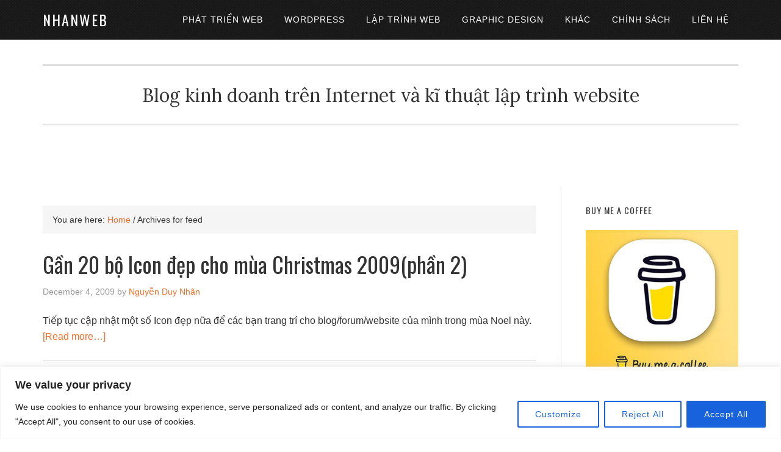

--- FILE ---
content_type: text/html; charset=utf-8
request_url: https://www.google.com/recaptcha/api2/aframe
body_size: 267
content:
<!DOCTYPE HTML><html><head><meta http-equiv="content-type" content="text/html; charset=UTF-8"></head><body><script nonce="QIqB-hIs7IUOPOJOrnsK6A">/** Anti-fraud and anti-abuse applications only. See google.com/recaptcha */ try{var clients={'sodar':'https://pagead2.googlesyndication.com/pagead/sodar?'};window.addEventListener("message",function(a){try{if(a.source===window.parent){var b=JSON.parse(a.data);var c=clients[b['id']];if(c){var d=document.createElement('img');d.src=c+b['params']+'&rc='+(localStorage.getItem("rc::a")?sessionStorage.getItem("rc::b"):"");window.document.body.appendChild(d);sessionStorage.setItem("rc::e",parseInt(sessionStorage.getItem("rc::e")||0)+1);localStorage.setItem("rc::h",'1769085377239');}}}catch(b){}});window.parent.postMessage("_grecaptcha_ready", "*");}catch(b){}</script></body></html>